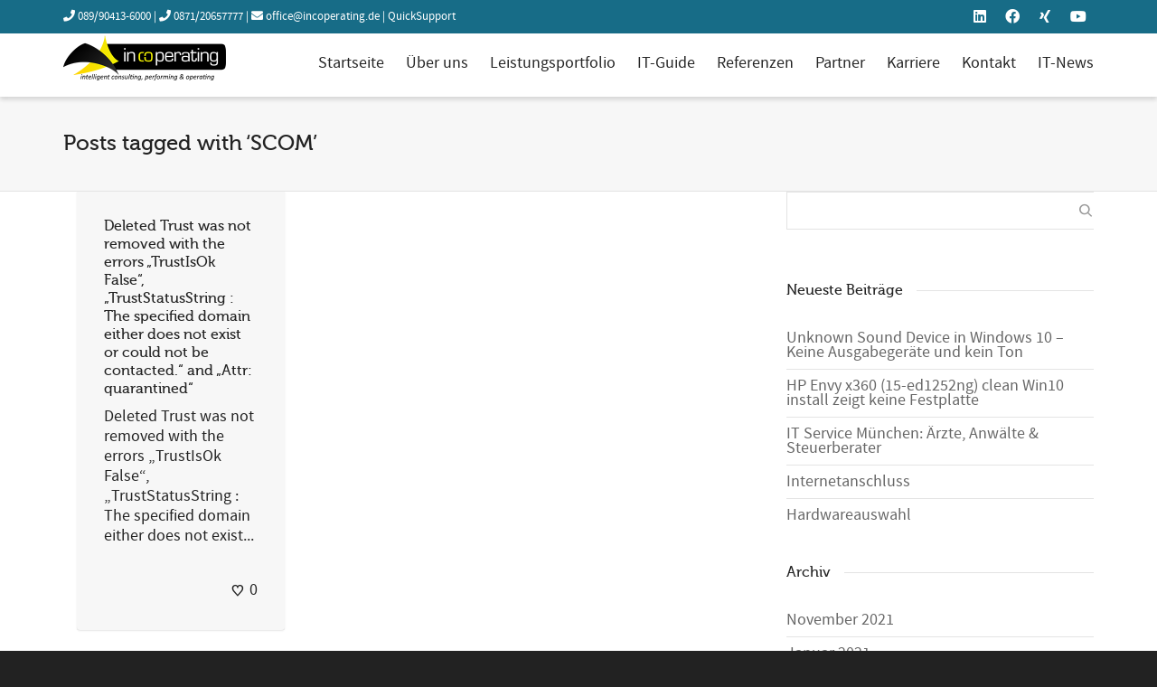

--- FILE ---
content_type: text/html; charset=utf-8
request_url: https://www.google.com/recaptcha/api2/anchor?ar=1&k=6Lfgq5kkAAAAAFigTzx1Uf0LEbOvUz2dAxchvF97&co=aHR0cHM6Ly9pbmNvcGVyYXRpbmcuZGU6NDQz&hl=en&v=N67nZn4AqZkNcbeMu4prBgzg&size=invisible&anchor-ms=20000&execute-ms=30000&cb=5bwnnp8y3em4
body_size: 48515
content:
<!DOCTYPE HTML><html dir="ltr" lang="en"><head><meta http-equiv="Content-Type" content="text/html; charset=UTF-8">
<meta http-equiv="X-UA-Compatible" content="IE=edge">
<title>reCAPTCHA</title>
<style type="text/css">
/* cyrillic-ext */
@font-face {
  font-family: 'Roboto';
  font-style: normal;
  font-weight: 400;
  font-stretch: 100%;
  src: url(//fonts.gstatic.com/s/roboto/v48/KFO7CnqEu92Fr1ME7kSn66aGLdTylUAMa3GUBHMdazTgWw.woff2) format('woff2');
  unicode-range: U+0460-052F, U+1C80-1C8A, U+20B4, U+2DE0-2DFF, U+A640-A69F, U+FE2E-FE2F;
}
/* cyrillic */
@font-face {
  font-family: 'Roboto';
  font-style: normal;
  font-weight: 400;
  font-stretch: 100%;
  src: url(//fonts.gstatic.com/s/roboto/v48/KFO7CnqEu92Fr1ME7kSn66aGLdTylUAMa3iUBHMdazTgWw.woff2) format('woff2');
  unicode-range: U+0301, U+0400-045F, U+0490-0491, U+04B0-04B1, U+2116;
}
/* greek-ext */
@font-face {
  font-family: 'Roboto';
  font-style: normal;
  font-weight: 400;
  font-stretch: 100%;
  src: url(//fonts.gstatic.com/s/roboto/v48/KFO7CnqEu92Fr1ME7kSn66aGLdTylUAMa3CUBHMdazTgWw.woff2) format('woff2');
  unicode-range: U+1F00-1FFF;
}
/* greek */
@font-face {
  font-family: 'Roboto';
  font-style: normal;
  font-weight: 400;
  font-stretch: 100%;
  src: url(//fonts.gstatic.com/s/roboto/v48/KFO7CnqEu92Fr1ME7kSn66aGLdTylUAMa3-UBHMdazTgWw.woff2) format('woff2');
  unicode-range: U+0370-0377, U+037A-037F, U+0384-038A, U+038C, U+038E-03A1, U+03A3-03FF;
}
/* math */
@font-face {
  font-family: 'Roboto';
  font-style: normal;
  font-weight: 400;
  font-stretch: 100%;
  src: url(//fonts.gstatic.com/s/roboto/v48/KFO7CnqEu92Fr1ME7kSn66aGLdTylUAMawCUBHMdazTgWw.woff2) format('woff2');
  unicode-range: U+0302-0303, U+0305, U+0307-0308, U+0310, U+0312, U+0315, U+031A, U+0326-0327, U+032C, U+032F-0330, U+0332-0333, U+0338, U+033A, U+0346, U+034D, U+0391-03A1, U+03A3-03A9, U+03B1-03C9, U+03D1, U+03D5-03D6, U+03F0-03F1, U+03F4-03F5, U+2016-2017, U+2034-2038, U+203C, U+2040, U+2043, U+2047, U+2050, U+2057, U+205F, U+2070-2071, U+2074-208E, U+2090-209C, U+20D0-20DC, U+20E1, U+20E5-20EF, U+2100-2112, U+2114-2115, U+2117-2121, U+2123-214F, U+2190, U+2192, U+2194-21AE, U+21B0-21E5, U+21F1-21F2, U+21F4-2211, U+2213-2214, U+2216-22FF, U+2308-230B, U+2310, U+2319, U+231C-2321, U+2336-237A, U+237C, U+2395, U+239B-23B7, U+23D0, U+23DC-23E1, U+2474-2475, U+25AF, U+25B3, U+25B7, U+25BD, U+25C1, U+25CA, U+25CC, U+25FB, U+266D-266F, U+27C0-27FF, U+2900-2AFF, U+2B0E-2B11, U+2B30-2B4C, U+2BFE, U+3030, U+FF5B, U+FF5D, U+1D400-1D7FF, U+1EE00-1EEFF;
}
/* symbols */
@font-face {
  font-family: 'Roboto';
  font-style: normal;
  font-weight: 400;
  font-stretch: 100%;
  src: url(//fonts.gstatic.com/s/roboto/v48/KFO7CnqEu92Fr1ME7kSn66aGLdTylUAMaxKUBHMdazTgWw.woff2) format('woff2');
  unicode-range: U+0001-000C, U+000E-001F, U+007F-009F, U+20DD-20E0, U+20E2-20E4, U+2150-218F, U+2190, U+2192, U+2194-2199, U+21AF, U+21E6-21F0, U+21F3, U+2218-2219, U+2299, U+22C4-22C6, U+2300-243F, U+2440-244A, U+2460-24FF, U+25A0-27BF, U+2800-28FF, U+2921-2922, U+2981, U+29BF, U+29EB, U+2B00-2BFF, U+4DC0-4DFF, U+FFF9-FFFB, U+10140-1018E, U+10190-1019C, U+101A0, U+101D0-101FD, U+102E0-102FB, U+10E60-10E7E, U+1D2C0-1D2D3, U+1D2E0-1D37F, U+1F000-1F0FF, U+1F100-1F1AD, U+1F1E6-1F1FF, U+1F30D-1F30F, U+1F315, U+1F31C, U+1F31E, U+1F320-1F32C, U+1F336, U+1F378, U+1F37D, U+1F382, U+1F393-1F39F, U+1F3A7-1F3A8, U+1F3AC-1F3AF, U+1F3C2, U+1F3C4-1F3C6, U+1F3CA-1F3CE, U+1F3D4-1F3E0, U+1F3ED, U+1F3F1-1F3F3, U+1F3F5-1F3F7, U+1F408, U+1F415, U+1F41F, U+1F426, U+1F43F, U+1F441-1F442, U+1F444, U+1F446-1F449, U+1F44C-1F44E, U+1F453, U+1F46A, U+1F47D, U+1F4A3, U+1F4B0, U+1F4B3, U+1F4B9, U+1F4BB, U+1F4BF, U+1F4C8-1F4CB, U+1F4D6, U+1F4DA, U+1F4DF, U+1F4E3-1F4E6, U+1F4EA-1F4ED, U+1F4F7, U+1F4F9-1F4FB, U+1F4FD-1F4FE, U+1F503, U+1F507-1F50B, U+1F50D, U+1F512-1F513, U+1F53E-1F54A, U+1F54F-1F5FA, U+1F610, U+1F650-1F67F, U+1F687, U+1F68D, U+1F691, U+1F694, U+1F698, U+1F6AD, U+1F6B2, U+1F6B9-1F6BA, U+1F6BC, U+1F6C6-1F6CF, U+1F6D3-1F6D7, U+1F6E0-1F6EA, U+1F6F0-1F6F3, U+1F6F7-1F6FC, U+1F700-1F7FF, U+1F800-1F80B, U+1F810-1F847, U+1F850-1F859, U+1F860-1F887, U+1F890-1F8AD, U+1F8B0-1F8BB, U+1F8C0-1F8C1, U+1F900-1F90B, U+1F93B, U+1F946, U+1F984, U+1F996, U+1F9E9, U+1FA00-1FA6F, U+1FA70-1FA7C, U+1FA80-1FA89, U+1FA8F-1FAC6, U+1FACE-1FADC, U+1FADF-1FAE9, U+1FAF0-1FAF8, U+1FB00-1FBFF;
}
/* vietnamese */
@font-face {
  font-family: 'Roboto';
  font-style: normal;
  font-weight: 400;
  font-stretch: 100%;
  src: url(//fonts.gstatic.com/s/roboto/v48/KFO7CnqEu92Fr1ME7kSn66aGLdTylUAMa3OUBHMdazTgWw.woff2) format('woff2');
  unicode-range: U+0102-0103, U+0110-0111, U+0128-0129, U+0168-0169, U+01A0-01A1, U+01AF-01B0, U+0300-0301, U+0303-0304, U+0308-0309, U+0323, U+0329, U+1EA0-1EF9, U+20AB;
}
/* latin-ext */
@font-face {
  font-family: 'Roboto';
  font-style: normal;
  font-weight: 400;
  font-stretch: 100%;
  src: url(//fonts.gstatic.com/s/roboto/v48/KFO7CnqEu92Fr1ME7kSn66aGLdTylUAMa3KUBHMdazTgWw.woff2) format('woff2');
  unicode-range: U+0100-02BA, U+02BD-02C5, U+02C7-02CC, U+02CE-02D7, U+02DD-02FF, U+0304, U+0308, U+0329, U+1D00-1DBF, U+1E00-1E9F, U+1EF2-1EFF, U+2020, U+20A0-20AB, U+20AD-20C0, U+2113, U+2C60-2C7F, U+A720-A7FF;
}
/* latin */
@font-face {
  font-family: 'Roboto';
  font-style: normal;
  font-weight: 400;
  font-stretch: 100%;
  src: url(//fonts.gstatic.com/s/roboto/v48/KFO7CnqEu92Fr1ME7kSn66aGLdTylUAMa3yUBHMdazQ.woff2) format('woff2');
  unicode-range: U+0000-00FF, U+0131, U+0152-0153, U+02BB-02BC, U+02C6, U+02DA, U+02DC, U+0304, U+0308, U+0329, U+2000-206F, U+20AC, U+2122, U+2191, U+2193, U+2212, U+2215, U+FEFF, U+FFFD;
}
/* cyrillic-ext */
@font-face {
  font-family: 'Roboto';
  font-style: normal;
  font-weight: 500;
  font-stretch: 100%;
  src: url(//fonts.gstatic.com/s/roboto/v48/KFO7CnqEu92Fr1ME7kSn66aGLdTylUAMa3GUBHMdazTgWw.woff2) format('woff2');
  unicode-range: U+0460-052F, U+1C80-1C8A, U+20B4, U+2DE0-2DFF, U+A640-A69F, U+FE2E-FE2F;
}
/* cyrillic */
@font-face {
  font-family: 'Roboto';
  font-style: normal;
  font-weight: 500;
  font-stretch: 100%;
  src: url(//fonts.gstatic.com/s/roboto/v48/KFO7CnqEu92Fr1ME7kSn66aGLdTylUAMa3iUBHMdazTgWw.woff2) format('woff2');
  unicode-range: U+0301, U+0400-045F, U+0490-0491, U+04B0-04B1, U+2116;
}
/* greek-ext */
@font-face {
  font-family: 'Roboto';
  font-style: normal;
  font-weight: 500;
  font-stretch: 100%;
  src: url(//fonts.gstatic.com/s/roboto/v48/KFO7CnqEu92Fr1ME7kSn66aGLdTylUAMa3CUBHMdazTgWw.woff2) format('woff2');
  unicode-range: U+1F00-1FFF;
}
/* greek */
@font-face {
  font-family: 'Roboto';
  font-style: normal;
  font-weight: 500;
  font-stretch: 100%;
  src: url(//fonts.gstatic.com/s/roboto/v48/KFO7CnqEu92Fr1ME7kSn66aGLdTylUAMa3-UBHMdazTgWw.woff2) format('woff2');
  unicode-range: U+0370-0377, U+037A-037F, U+0384-038A, U+038C, U+038E-03A1, U+03A3-03FF;
}
/* math */
@font-face {
  font-family: 'Roboto';
  font-style: normal;
  font-weight: 500;
  font-stretch: 100%;
  src: url(//fonts.gstatic.com/s/roboto/v48/KFO7CnqEu92Fr1ME7kSn66aGLdTylUAMawCUBHMdazTgWw.woff2) format('woff2');
  unicode-range: U+0302-0303, U+0305, U+0307-0308, U+0310, U+0312, U+0315, U+031A, U+0326-0327, U+032C, U+032F-0330, U+0332-0333, U+0338, U+033A, U+0346, U+034D, U+0391-03A1, U+03A3-03A9, U+03B1-03C9, U+03D1, U+03D5-03D6, U+03F0-03F1, U+03F4-03F5, U+2016-2017, U+2034-2038, U+203C, U+2040, U+2043, U+2047, U+2050, U+2057, U+205F, U+2070-2071, U+2074-208E, U+2090-209C, U+20D0-20DC, U+20E1, U+20E5-20EF, U+2100-2112, U+2114-2115, U+2117-2121, U+2123-214F, U+2190, U+2192, U+2194-21AE, U+21B0-21E5, U+21F1-21F2, U+21F4-2211, U+2213-2214, U+2216-22FF, U+2308-230B, U+2310, U+2319, U+231C-2321, U+2336-237A, U+237C, U+2395, U+239B-23B7, U+23D0, U+23DC-23E1, U+2474-2475, U+25AF, U+25B3, U+25B7, U+25BD, U+25C1, U+25CA, U+25CC, U+25FB, U+266D-266F, U+27C0-27FF, U+2900-2AFF, U+2B0E-2B11, U+2B30-2B4C, U+2BFE, U+3030, U+FF5B, U+FF5D, U+1D400-1D7FF, U+1EE00-1EEFF;
}
/* symbols */
@font-face {
  font-family: 'Roboto';
  font-style: normal;
  font-weight: 500;
  font-stretch: 100%;
  src: url(//fonts.gstatic.com/s/roboto/v48/KFO7CnqEu92Fr1ME7kSn66aGLdTylUAMaxKUBHMdazTgWw.woff2) format('woff2');
  unicode-range: U+0001-000C, U+000E-001F, U+007F-009F, U+20DD-20E0, U+20E2-20E4, U+2150-218F, U+2190, U+2192, U+2194-2199, U+21AF, U+21E6-21F0, U+21F3, U+2218-2219, U+2299, U+22C4-22C6, U+2300-243F, U+2440-244A, U+2460-24FF, U+25A0-27BF, U+2800-28FF, U+2921-2922, U+2981, U+29BF, U+29EB, U+2B00-2BFF, U+4DC0-4DFF, U+FFF9-FFFB, U+10140-1018E, U+10190-1019C, U+101A0, U+101D0-101FD, U+102E0-102FB, U+10E60-10E7E, U+1D2C0-1D2D3, U+1D2E0-1D37F, U+1F000-1F0FF, U+1F100-1F1AD, U+1F1E6-1F1FF, U+1F30D-1F30F, U+1F315, U+1F31C, U+1F31E, U+1F320-1F32C, U+1F336, U+1F378, U+1F37D, U+1F382, U+1F393-1F39F, U+1F3A7-1F3A8, U+1F3AC-1F3AF, U+1F3C2, U+1F3C4-1F3C6, U+1F3CA-1F3CE, U+1F3D4-1F3E0, U+1F3ED, U+1F3F1-1F3F3, U+1F3F5-1F3F7, U+1F408, U+1F415, U+1F41F, U+1F426, U+1F43F, U+1F441-1F442, U+1F444, U+1F446-1F449, U+1F44C-1F44E, U+1F453, U+1F46A, U+1F47D, U+1F4A3, U+1F4B0, U+1F4B3, U+1F4B9, U+1F4BB, U+1F4BF, U+1F4C8-1F4CB, U+1F4D6, U+1F4DA, U+1F4DF, U+1F4E3-1F4E6, U+1F4EA-1F4ED, U+1F4F7, U+1F4F9-1F4FB, U+1F4FD-1F4FE, U+1F503, U+1F507-1F50B, U+1F50D, U+1F512-1F513, U+1F53E-1F54A, U+1F54F-1F5FA, U+1F610, U+1F650-1F67F, U+1F687, U+1F68D, U+1F691, U+1F694, U+1F698, U+1F6AD, U+1F6B2, U+1F6B9-1F6BA, U+1F6BC, U+1F6C6-1F6CF, U+1F6D3-1F6D7, U+1F6E0-1F6EA, U+1F6F0-1F6F3, U+1F6F7-1F6FC, U+1F700-1F7FF, U+1F800-1F80B, U+1F810-1F847, U+1F850-1F859, U+1F860-1F887, U+1F890-1F8AD, U+1F8B0-1F8BB, U+1F8C0-1F8C1, U+1F900-1F90B, U+1F93B, U+1F946, U+1F984, U+1F996, U+1F9E9, U+1FA00-1FA6F, U+1FA70-1FA7C, U+1FA80-1FA89, U+1FA8F-1FAC6, U+1FACE-1FADC, U+1FADF-1FAE9, U+1FAF0-1FAF8, U+1FB00-1FBFF;
}
/* vietnamese */
@font-face {
  font-family: 'Roboto';
  font-style: normal;
  font-weight: 500;
  font-stretch: 100%;
  src: url(//fonts.gstatic.com/s/roboto/v48/KFO7CnqEu92Fr1ME7kSn66aGLdTylUAMa3OUBHMdazTgWw.woff2) format('woff2');
  unicode-range: U+0102-0103, U+0110-0111, U+0128-0129, U+0168-0169, U+01A0-01A1, U+01AF-01B0, U+0300-0301, U+0303-0304, U+0308-0309, U+0323, U+0329, U+1EA0-1EF9, U+20AB;
}
/* latin-ext */
@font-face {
  font-family: 'Roboto';
  font-style: normal;
  font-weight: 500;
  font-stretch: 100%;
  src: url(//fonts.gstatic.com/s/roboto/v48/KFO7CnqEu92Fr1ME7kSn66aGLdTylUAMa3KUBHMdazTgWw.woff2) format('woff2');
  unicode-range: U+0100-02BA, U+02BD-02C5, U+02C7-02CC, U+02CE-02D7, U+02DD-02FF, U+0304, U+0308, U+0329, U+1D00-1DBF, U+1E00-1E9F, U+1EF2-1EFF, U+2020, U+20A0-20AB, U+20AD-20C0, U+2113, U+2C60-2C7F, U+A720-A7FF;
}
/* latin */
@font-face {
  font-family: 'Roboto';
  font-style: normal;
  font-weight: 500;
  font-stretch: 100%;
  src: url(//fonts.gstatic.com/s/roboto/v48/KFO7CnqEu92Fr1ME7kSn66aGLdTylUAMa3yUBHMdazQ.woff2) format('woff2');
  unicode-range: U+0000-00FF, U+0131, U+0152-0153, U+02BB-02BC, U+02C6, U+02DA, U+02DC, U+0304, U+0308, U+0329, U+2000-206F, U+20AC, U+2122, U+2191, U+2193, U+2212, U+2215, U+FEFF, U+FFFD;
}
/* cyrillic-ext */
@font-face {
  font-family: 'Roboto';
  font-style: normal;
  font-weight: 900;
  font-stretch: 100%;
  src: url(//fonts.gstatic.com/s/roboto/v48/KFO7CnqEu92Fr1ME7kSn66aGLdTylUAMa3GUBHMdazTgWw.woff2) format('woff2');
  unicode-range: U+0460-052F, U+1C80-1C8A, U+20B4, U+2DE0-2DFF, U+A640-A69F, U+FE2E-FE2F;
}
/* cyrillic */
@font-face {
  font-family: 'Roboto';
  font-style: normal;
  font-weight: 900;
  font-stretch: 100%;
  src: url(//fonts.gstatic.com/s/roboto/v48/KFO7CnqEu92Fr1ME7kSn66aGLdTylUAMa3iUBHMdazTgWw.woff2) format('woff2');
  unicode-range: U+0301, U+0400-045F, U+0490-0491, U+04B0-04B1, U+2116;
}
/* greek-ext */
@font-face {
  font-family: 'Roboto';
  font-style: normal;
  font-weight: 900;
  font-stretch: 100%;
  src: url(//fonts.gstatic.com/s/roboto/v48/KFO7CnqEu92Fr1ME7kSn66aGLdTylUAMa3CUBHMdazTgWw.woff2) format('woff2');
  unicode-range: U+1F00-1FFF;
}
/* greek */
@font-face {
  font-family: 'Roboto';
  font-style: normal;
  font-weight: 900;
  font-stretch: 100%;
  src: url(//fonts.gstatic.com/s/roboto/v48/KFO7CnqEu92Fr1ME7kSn66aGLdTylUAMa3-UBHMdazTgWw.woff2) format('woff2');
  unicode-range: U+0370-0377, U+037A-037F, U+0384-038A, U+038C, U+038E-03A1, U+03A3-03FF;
}
/* math */
@font-face {
  font-family: 'Roboto';
  font-style: normal;
  font-weight: 900;
  font-stretch: 100%;
  src: url(//fonts.gstatic.com/s/roboto/v48/KFO7CnqEu92Fr1ME7kSn66aGLdTylUAMawCUBHMdazTgWw.woff2) format('woff2');
  unicode-range: U+0302-0303, U+0305, U+0307-0308, U+0310, U+0312, U+0315, U+031A, U+0326-0327, U+032C, U+032F-0330, U+0332-0333, U+0338, U+033A, U+0346, U+034D, U+0391-03A1, U+03A3-03A9, U+03B1-03C9, U+03D1, U+03D5-03D6, U+03F0-03F1, U+03F4-03F5, U+2016-2017, U+2034-2038, U+203C, U+2040, U+2043, U+2047, U+2050, U+2057, U+205F, U+2070-2071, U+2074-208E, U+2090-209C, U+20D0-20DC, U+20E1, U+20E5-20EF, U+2100-2112, U+2114-2115, U+2117-2121, U+2123-214F, U+2190, U+2192, U+2194-21AE, U+21B0-21E5, U+21F1-21F2, U+21F4-2211, U+2213-2214, U+2216-22FF, U+2308-230B, U+2310, U+2319, U+231C-2321, U+2336-237A, U+237C, U+2395, U+239B-23B7, U+23D0, U+23DC-23E1, U+2474-2475, U+25AF, U+25B3, U+25B7, U+25BD, U+25C1, U+25CA, U+25CC, U+25FB, U+266D-266F, U+27C0-27FF, U+2900-2AFF, U+2B0E-2B11, U+2B30-2B4C, U+2BFE, U+3030, U+FF5B, U+FF5D, U+1D400-1D7FF, U+1EE00-1EEFF;
}
/* symbols */
@font-face {
  font-family: 'Roboto';
  font-style: normal;
  font-weight: 900;
  font-stretch: 100%;
  src: url(//fonts.gstatic.com/s/roboto/v48/KFO7CnqEu92Fr1ME7kSn66aGLdTylUAMaxKUBHMdazTgWw.woff2) format('woff2');
  unicode-range: U+0001-000C, U+000E-001F, U+007F-009F, U+20DD-20E0, U+20E2-20E4, U+2150-218F, U+2190, U+2192, U+2194-2199, U+21AF, U+21E6-21F0, U+21F3, U+2218-2219, U+2299, U+22C4-22C6, U+2300-243F, U+2440-244A, U+2460-24FF, U+25A0-27BF, U+2800-28FF, U+2921-2922, U+2981, U+29BF, U+29EB, U+2B00-2BFF, U+4DC0-4DFF, U+FFF9-FFFB, U+10140-1018E, U+10190-1019C, U+101A0, U+101D0-101FD, U+102E0-102FB, U+10E60-10E7E, U+1D2C0-1D2D3, U+1D2E0-1D37F, U+1F000-1F0FF, U+1F100-1F1AD, U+1F1E6-1F1FF, U+1F30D-1F30F, U+1F315, U+1F31C, U+1F31E, U+1F320-1F32C, U+1F336, U+1F378, U+1F37D, U+1F382, U+1F393-1F39F, U+1F3A7-1F3A8, U+1F3AC-1F3AF, U+1F3C2, U+1F3C4-1F3C6, U+1F3CA-1F3CE, U+1F3D4-1F3E0, U+1F3ED, U+1F3F1-1F3F3, U+1F3F5-1F3F7, U+1F408, U+1F415, U+1F41F, U+1F426, U+1F43F, U+1F441-1F442, U+1F444, U+1F446-1F449, U+1F44C-1F44E, U+1F453, U+1F46A, U+1F47D, U+1F4A3, U+1F4B0, U+1F4B3, U+1F4B9, U+1F4BB, U+1F4BF, U+1F4C8-1F4CB, U+1F4D6, U+1F4DA, U+1F4DF, U+1F4E3-1F4E6, U+1F4EA-1F4ED, U+1F4F7, U+1F4F9-1F4FB, U+1F4FD-1F4FE, U+1F503, U+1F507-1F50B, U+1F50D, U+1F512-1F513, U+1F53E-1F54A, U+1F54F-1F5FA, U+1F610, U+1F650-1F67F, U+1F687, U+1F68D, U+1F691, U+1F694, U+1F698, U+1F6AD, U+1F6B2, U+1F6B9-1F6BA, U+1F6BC, U+1F6C6-1F6CF, U+1F6D3-1F6D7, U+1F6E0-1F6EA, U+1F6F0-1F6F3, U+1F6F7-1F6FC, U+1F700-1F7FF, U+1F800-1F80B, U+1F810-1F847, U+1F850-1F859, U+1F860-1F887, U+1F890-1F8AD, U+1F8B0-1F8BB, U+1F8C0-1F8C1, U+1F900-1F90B, U+1F93B, U+1F946, U+1F984, U+1F996, U+1F9E9, U+1FA00-1FA6F, U+1FA70-1FA7C, U+1FA80-1FA89, U+1FA8F-1FAC6, U+1FACE-1FADC, U+1FADF-1FAE9, U+1FAF0-1FAF8, U+1FB00-1FBFF;
}
/* vietnamese */
@font-face {
  font-family: 'Roboto';
  font-style: normal;
  font-weight: 900;
  font-stretch: 100%;
  src: url(//fonts.gstatic.com/s/roboto/v48/KFO7CnqEu92Fr1ME7kSn66aGLdTylUAMa3OUBHMdazTgWw.woff2) format('woff2');
  unicode-range: U+0102-0103, U+0110-0111, U+0128-0129, U+0168-0169, U+01A0-01A1, U+01AF-01B0, U+0300-0301, U+0303-0304, U+0308-0309, U+0323, U+0329, U+1EA0-1EF9, U+20AB;
}
/* latin-ext */
@font-face {
  font-family: 'Roboto';
  font-style: normal;
  font-weight: 900;
  font-stretch: 100%;
  src: url(//fonts.gstatic.com/s/roboto/v48/KFO7CnqEu92Fr1ME7kSn66aGLdTylUAMa3KUBHMdazTgWw.woff2) format('woff2');
  unicode-range: U+0100-02BA, U+02BD-02C5, U+02C7-02CC, U+02CE-02D7, U+02DD-02FF, U+0304, U+0308, U+0329, U+1D00-1DBF, U+1E00-1E9F, U+1EF2-1EFF, U+2020, U+20A0-20AB, U+20AD-20C0, U+2113, U+2C60-2C7F, U+A720-A7FF;
}
/* latin */
@font-face {
  font-family: 'Roboto';
  font-style: normal;
  font-weight: 900;
  font-stretch: 100%;
  src: url(//fonts.gstatic.com/s/roboto/v48/KFO7CnqEu92Fr1ME7kSn66aGLdTylUAMa3yUBHMdazQ.woff2) format('woff2');
  unicode-range: U+0000-00FF, U+0131, U+0152-0153, U+02BB-02BC, U+02C6, U+02DA, U+02DC, U+0304, U+0308, U+0329, U+2000-206F, U+20AC, U+2122, U+2191, U+2193, U+2212, U+2215, U+FEFF, U+FFFD;
}

</style>
<link rel="stylesheet" type="text/css" href="https://www.gstatic.com/recaptcha/releases/N67nZn4AqZkNcbeMu4prBgzg/styles__ltr.css">
<script nonce="BwmEXP6pM_O6CnnzRcDJsg" type="text/javascript">window['__recaptcha_api'] = 'https://www.google.com/recaptcha/api2/';</script>
<script type="text/javascript" src="https://www.gstatic.com/recaptcha/releases/N67nZn4AqZkNcbeMu4prBgzg/recaptcha__en.js" nonce="BwmEXP6pM_O6CnnzRcDJsg">
      
    </script></head>
<body><div id="rc-anchor-alert" class="rc-anchor-alert"></div>
<input type="hidden" id="recaptcha-token" value="[base64]">
<script type="text/javascript" nonce="BwmEXP6pM_O6CnnzRcDJsg">
      recaptcha.anchor.Main.init("[\x22ainput\x22,[\x22bgdata\x22,\x22\x22,\[base64]/[base64]/[base64]/[base64]/[base64]/[base64]/KGcoTywyNTMsTy5PKSxVRyhPLEMpKTpnKE8sMjUzLEMpLE8pKSxsKSksTykpfSxieT1mdW5jdGlvbihDLE8sdSxsKXtmb3IobD0odT1SKEMpLDApO08+MDtPLS0pbD1sPDw4fFooQyk7ZyhDLHUsbCl9LFVHPWZ1bmN0aW9uKEMsTyl7Qy5pLmxlbmd0aD4xMDQ/[base64]/[base64]/[base64]/[base64]/[base64]/[base64]/[base64]\\u003d\x22,\[base64]\\u003d\x22,\x22KMOxPUDDiyFSw4NYworDusKPV0rCnHBcCsOBwqDDisOhXcO+w5TCnEnDozc/T8KEYBttU8KpScKkwp4Pw4EzwpPClsK3w6LClHkIw5zCkllxVMOowoMSE8KsGEAzTsOCw57Dl8Okw6jCuWLCkMKAwr3Dp1DDqEPDsBHDncKkPEXDrSLCjwHDvzd/wr16wp92wrDDsAcHwqjCsntPw7vDhT7Ck0fCuSDDpMKSw70fw7jDosKrLgzCrnjDtQdKNXjDuMORwpPCrsOgF8KMw50nwpbDvBQ3w5HCnENDbMKvw4fCmMKqKcKgwoI+wqHDusO/SMKjwqPCvD/ClcOBIXZLMRV9w7jCuwXCgsKSwq5ow43CssKLwqPCt8KVw5s1Kh8uwowGwoBjGAo5UcKyI2vCjQlZXMOdwrgZw49/wpvCtz7CsMKiMFTDj8KTwrBAw7U0DsOHwqfCoXZXIcKMwqJ8bGfCpC9mw5/DtwLDjsKbCcK3GsKaF8OKw6giwo3CmMO+OMOewr/[base64]/E8K8ZlfDlMK1w6rCuUXDjMOHTcORwqB/[base64]/P8OOeFQ4wpTCqkoJw7YewrEnwrHCqCLDocKgCsKvw48oVDIcK8ORS8KkGnTCpFhZw7MUaXtzw7zCkcKuflDCmWjCp8KQJ2TDpMO9ZBViE8K5w5fCnDRjw5jDnsKLw77CjE8lZMOofx0Wch0Jw40Fc1Z6WsKyw49EB2huYWPDhcKtw4/Cl8K4w6t2RwguwrHCkjrClj7DvcOLwqwxFsOlEXhdw51QBcK3wpguPsOgw40uwpTDmUzCksOQOcOCX8KUDMKSccK6bcOiwrwUJRLDg0vDvhgCwrtrwpI3LFQkHMKhP8ORGcO2dsO8ZsOowoPCgV/CgMKwwq0cdcO2KsKbwr4JNMKbeMOcwq3DuSYWwoEQQAPDg8KAXsOHDMOtwp1jw6HCp8OHFQZOc8KiM8OLdMKLdSVSC8K2w5fCqRDDjMOPwptZD8KUE2YYUsOVwpzCuMOgZMOtw5shIsOlw6AEUmvDjWDDusOxwohfRsKIw7oZEzkFwpIJO8OoLcOAw5I9SMKaEWkqwr/CrcK6wopCw5bCnsK6I3XCkUXCm0wjA8Kmw6kRwpvCswIcFk8/GU8OwqZfBW1cBcOPZ2kgOVfCscKZE8KhwqXDlMOyw6TDsCktA8OXwrzDsTt8EcOsw4d0HXzCpQd6Q0sEw6/DjsOdwpfDs2XDmwtnBsK2UGIqw57DpV55wr/DpCbChVlVwr3CvQYCBx/DlVlKwoHCkEHCrMO7wrAUZsKiwrhaCQ7DjwfDiR50LMK0w7AeeMOGCUgybAZOOiDCulpaFsOdO8OMwoQQBmcQwoM/[base64]/DrMOuw5XDlhd/[base64]/CuVjDicOFw6PDncOnw6wOPl7CsjdiwplofEEKV8KEahx1FH7DjzU4YBJ6UiE+aGpdbErDsSpWaMKlwrh8w5LClcOJU8OUw5oVw45sUVPCtMOnwrVpNy3Ckh1HwpXDi8KBJcOrwqZeIsKywr3Dv8OHw5bDmRPCusKIw6pCRinDrsKtbMKiA8KqSxtpETl0Lx/CiMK9w4/[base64]/[base64]/Dt3TDkxwtesK/U8KhVQs7w4TDngZ/VsK5w5VIwpImwrZDwqhLw6PDrMOpVcKFdcORRGoawopmw6Y3w77Dq0kmFynDr1xkD1NAw6VEHRItwq1TQQTDg8KcEh1lNkIowqDDhRxRX8Kjw6sRw7jCrcOyFFZZw6TDvgJbw4YWGQXCmm1gHsKZw5ZOw7zCs8KRTcO8A37DrG90w6rCtMKvNAJtw4/DlDUBwo7CiwXDmcKQwpxKAsKpwqIbHMOOFj/[base64]/Dow7DrxvDknhxesOjfGHCtgDDtxPCtMOyw6oJw4DCncKMGiDDtxNuw5dufsKFG2TDjxMAGE/[base64]/Dpw/DhRzCkcK6wo3CgATDp8K7Q8Olw4vCmm83PcK3wpV+dMKYeD9MbcKXw7ANwpJaw63Ds1UHwoHDulR1bV8PcMKzHAYvFh7Dm3NOdz9cICU6OiHDhxzDghbDhh7ChcK8EzbCkCbDi1FFw4jDuSU3wp8Xw6jDg23DoX9HVlHChHIRwoTDqE/Dl8O7JEzDjWhuwrZFK2HCtMKqwqFPw7rDvzsyCFg1w5wcDMObRDnDqcONw4IIK8KFRcOnwogbwop6w7pGw6jCncOeS2bDu0PCjcK/UcOBw7oJw4LDj8ODw7XDgFXCk2bDgmAAO8KMw6kLwqYQwpBXZsOHBMOVwo3DnMKsRwHClALDjMO7w7DDtWHCgcK0wqpjwodnwqcxwr1GXcOPfUrDk8OqYk5UMcKGw6lHeWQ9w4FxwoHDr21LZsO1wq8Dw7dELcKLccONwojDkMKYR3/CkQ7CtHLDucOeAcKEwp89EATCijTCssOQwoTChsKjw6PCrFLCrMOXw4fDr8OwwrHCksO6QcOUdk4/azbCu8OnwpjDgyZwBxQYJsKfOzwZw6zDgh7CgcO0wr7DhcOfw5/DmxvDmSENw5bCjwTDkXQtw7DCicK1eMKTwoDCicOow54bwr1zw4rCt0Auw5Z/w5pRYcKqwpnDqsO+PcK/wp7CkTLCmsKiwpfCpMKIdHDDscOiw4Ycw5B3w7E/w6g4w73DrHfChsKEw4DDisO9w4DDmcKew61Cwo/DsQvDkF4Zwr/[base64]/w4vDrcOIw5HCsRPCgXIYw5zCi8Oww79gw7gQw7bDqMK6w74yDsK9HMKnGsKNw7XCviUnT0AAw6HCsRctwpDClMOhw5t+EMO8w4xfw6HDucKwwoRmw70wOixbK8KVw4NAwr9DbAbDicKhCUY8w6gGJBXCnsO9wogWZMKZwp/CiXI1w4JEw5HCpHXDq1lbw4rDqh0SJBt0WEgzfcKnwqBRwrIpZ8Kpwqo8wr9uRC/CpMK8w6JZw5RXDcOVw6fCgx4xwqnCpWbDoikMMnUkwr0VGcK/KsKAw7c7w5U5L8K6w5LCrFrCgz3DtsOww4HCp8K5RgrDliTCqg9wwosswpxfKCguwrXDg8KpfnZQUsK4w7VXGHYmwoZ7RzLCk3JSVMOBwqcOwr9zC8OJWsKeWhUSw7zCvQ4KExkmAcOkw6cdb8OOw5nCuEc/wqLCjcOtw4tGw4t9w4zCgcK7wpXDj8KdFnDDnsKHwotDwo5DwoNXwpQIO8K8QMOqw703w44tOR7ChmrCssKjQMOTbAwfwqUXe8KHZA/CogI7SMO/AsKdVMKBacO0w6nDnMO+w4HDksKKI8OZc8Olw4HCi2U/wrrDsy3DscK5Z1bCmnIrOcO6HsOowoPCqTcmfsK1b8Oxw4JLRMOSfTIADCrCqjwpwpvCvsKQwrU7w5kZfgM8WyPDghPDo8O/w5V7fS5gw6vDvRfDnwMdMBtYe8OPwrgXLz9pXMOgw5jDgsOccMKLw79/LhwsJ8OIw5YBM8KUw7DDqsOyCMO0Li5ewpnDr3fDhcObMXvCpMOHcEcXw4jDr27DvX/[base64]/DpcKgFDrDkMOFwpZqbcOLXsO2wrHDiUDCnCR0wqHDkGA+w51yFMKKwoMSF8KXbMO2Xnp+w4k1a8O3WsO0LsKxRcOBY8OXZREQwoZMwp3CpsOjwpvChMKTDcOnUcKkf8KZwr7CmAQzCsOYL8KCG8KIwrEZw6nDiSfChSx+w4N8dS/DolhPXA7CrcKHwqU+wo0LU8OTWMKowonCjMKNJgTCt8OcbcOteAUbBsOrVSxvEsO3w7QHw63DhRTChSvDvAJOClIRZ8Klwo7DsMO+SF3DusKLM8OcSsKiw73Dr0t0SQkDwprCgcKPw5JEw4TCiF7CtQfDhERDwrHCtX7DnwXChVo3w6orIDN8wq/DhXHChcODw4XCtXXDrcKXPcOwM8Onw5UsWDwawrhQw6kndSPDqW/ChlDDjG3Chi/CpcOrNcOqw5tswrrDplvDl8KSwrF9woPDhsO0FFpqKMOcLcKiwoYGw6ozw58/Om3Du0LDtMOqUxPDvcOHY0xtw5ptcMKEw7Epw5RHaUQOw57DhhHDvDvDgMOYHsKDJmbDg2s4fcKEw4TDtMOXwqzCoBd3IAzDiUPCk8Oqw7/CkSvDqRPCuMKBAhrDlXbDnXLDvBLDoWjDqsKkwoo4b8OiZm/[base64]/[base64]/DsQrDtQDCvS1awqcbVMO3w77DtDZ5wrFyElHDsCjCt8KwHQtfw6UXR8KRwrVpf8OEw7BPH1fCtxLDgT9Twq7DusKAw4Egw79ddB3DvsO7w7/[base64]/[base64]/[base64]/[base64]/CkcKUDMKrXsOECjo3MF3Cm8OWS20xSMKJUMOkw4gtAHTCuSYgLBwvwpxjw4VgQcKpScKVw63CqB/Cl1FoXm/CuCfDosK9CMKsUAE7w6R3eSPCvUhhwokcw4zDhcKXM0TCnU/[base64]/wohYC8KEw6nDtsOvAsKqwofDmivDpsKEW8OpwrDCjsOYw7DCisODw6R+w5QIw51/YgTCog/DvU4FDMKubMKOScKZw4vDogpsw5xfQi7Crx1cw6sWP1nDpMKpwp7CusKtwpbDklBbwqPCosKSNsKRw68Dw7ILKMOgw55hFMO0w5/DmQfDjsKfw7vCnVIsYcK3w5sTHQzCg8KLU1rCmcOKMFVZSQjDs1LCvGZiw5sVV8KKCsOYw4TCl8K1CWrDtMOawobDjcK9w4JVw7xaasKOwqXCmcKewprDtUvCucKIKgN3ak7DnMO/wpkTBzw1wp/[base64]/[base64]/DjsOwJMOKwopFSA4Zw5LCiMOJADHCgMOmw5XCh0rDusKUHXoLwp1lw5wQQsOnwq8fZEbCjVxQwqgDWcOQfGjCmjXCtiTCr3lEBMOvNcKMacK1AcOZa8KBw4IDOn59OiHDusOMTRzDhcK0w5HDlijChcODw4FwWwLDqGbCvFB5w5IBe8KRZsO/woB+T2A0YMOvwqNVDMKxdx3DrmPDgj4mBS0wOcKKwp1mJMKDw6BVw6hgwqDDsw4qwqZIBS7Dk8OjLcOyICvDlylnPk/[base64]/wqoHcWXCqjjDhWhfw6nCuBFPwo/[base64]/[base64]/w7XCll7Dk8OHNmfDs1rDqcOoQcOCO8KEwqHCjls9wroJwrABIMKGwr95wpXDk0DDqMK0LWzCmlYOb8KNN3bCnVclHEkaYMO3wrHDvcOCw6N+PQbCl8KoSh1Iw5g2KHDDkFvCsMKXTsKbQ8KxTMKmw7/CrArDsVfCmsKOw7wYw6d0IsKOwpfCpQfDnmLDqlfDg23DgDHCgm7ChyMjemDDuicoaBVWP8KETA7DscOHwpLDmcKawqdqw5Row7zDrlPCpElpTsKNPEgqUl7DlcOkLQHDisOvwp/[base64]/Dq2sdwpXDjRJXwp/DqSALQcOwG2lxb8OoecKGNX/DlMKTPcKVwo/DqsK/EyhhwpJJVU54w5lhw4TCgsKRw63ClwXCvcKtw7t9EMOXFmvDn8OQUnUiwovClUXCusOoLsKDXnssOD/Do8O2w4HDhHHCpwHDv8O6wpoiN8OywpDCshbCqQkzwoIwEMK9wqTCscKmw6PDvcOnTCjCoMKfFRXClixzNMKLw5QtJmJZIzkhw59Bw7IFWVs4wrXDvMOqaW/CrTUQVsOHR1zDp8KnQcOawoYPF3XDr8K6JHnCk8KfKGhLQsOALsKiG8Kbw5XCqMOWw7hQZMOsL8OBw4YfGxHDiMOGX2PCuyFUw6YYw5ZoLmrCuW90wrYmSj/Dqj/Cj8Ojw7Ypw6IgXsOgUMKdTsOFRsO0w6DDj8O7w7DCkWApw5kbDn99TBU+JMKSZcKbDsOKa8KKdlkLwoIGw4LCmsKBMcK+IcONwpEZLsOqwpV+w43CusOew6RPw5oSwqbDmEUVXwvDp8OsZsKqwpnCusKId8KWJ8OLM2zCvsK3wrHCrCF/wpLDi8OpNcOiw7UWH8Klw5HCnH9SYnBOwp0fcj3DuVlMwqHClcKywp0Hwr3DusO2woTCuMKwGkHCiknCpFzDosKowqUfWMKaRMO4wow8Pk/[base64]/[base64]/wokzQXbDph7CrcKGRsOsJFAVw4HDjcKww7p6Y8O1wp16G8OAw6F0LMKNw6lGa8KfSXAcwo9dw6PCvcKzwoHClsKSdsOGwqPCpVYGw5nDliTDpMKkP8K1dcOmwq0wIMKFKcOUw54VSsOVw57DucKSRUoQw61/FMOOwr1Hw5Ulwq3Dkh7ChHPCp8KWwp3ChsKiwrzCvw/DhcK6w4zCt8OPScO0SmgCe1NpNXjDiVknw7zCmHLCvcOBdCQlTcKgACfDgADCtEfDqMOUNsKEVBfDosK3bhHCjMOAAsO/VlrDrXbCugLCqj1BfMK1woVZw6DDnMKVw6rCglnCiWtvDigCMnJ0YcK1WzhSw43CssK7FjsHJsOPNwZswq3DrcOOwplNw5PCpF7DrDnCl8KnRXvDlnoJEE51D1Itw706w5PCiFbDv8O2wq3CiHEUwrzCikYJw5jCvgANGV/[base64]/CgRJqCGg4w5zDvMK7PnzCr8KRw43DtF7Ck0PDlhbClB8wwoXDq8KUw5vDnSYqE0t/wr5wQcKVwoJVwqrCoxHDkhHDgXxHcgrCucKpw6zDlcOsUyLDsH3CgT/[base64]/[base64]/Cn8Onw4M0w5UKGDvDsCbDtMOxKDnDpsKVwrvDpMK2w5fDpwwlZkUlw45Hw6/DnsKkwqMvFsOEwrbDuQB3wrPCqGHDsn/DscKWw4wjwpgsZHZUwrJwBsK/wo8ufV3ChhPCukhSw5NnwqtWCFbDl0bDosOXwrxnI8OXwovDvsK6aTYdwpxodRw+woktNMKQw55dwoBmwpcIVcKaMsKlwrFiABxCV3HCjgEzJXXDpsODFMOiL8KUOcKiVDMMwoYOKz7ChljDksO4w7TDosKfwoJBCgjDgMOAAAzDtBtFOgZNOMKcPcKbWMK/w7PClT3ChcOAwoLDnh04OScJw73CtcKsccOuecK9w5hnwpnCjsKWWMKgwo8jwpXDqAoAOg4mw4XDp3w0DMOrw4AQwobDnsOcbzVQDsKlPAzCgE/Cr8KwLsKsJEXCkcOQwqHDkyTCscK4NTwcw7BTbSLCmF8xwrljA8K4wqB/[base64]/DuGPCusKBLAYGwo4AwofCpSvCkcOqw7cvwpZ3CsKwwpLDj8KAwoTDvA8AwojCt8O4HjhGwrPDqyx6UmZJw5zCqXwdP1LCtxvDgUjCrcK7w7TDk0/[base64]/w6jChsKrwqrDgi7Dn8KKSMKyUlTCisOsw7LCtsKaw4LCgcODw646S8KRw6pbRQl1wqE/wo9eE8KKwoHCqkfDs8OgwpXDjMOINAJOwpEGw6LCl8KxwrNuNcKmAgPDjcOHwpDDt8OHwpzCt37DvwrCmsKDw5XDiMOJw5gdwrNCFMKBw4Ypw5EPQcOfwpYocsKsw4N/[base64]/[base64]/Dr8KqYMOJwpQYU8KHwqwdw7jCncOdw45bEcKkMMOhW8OBw5tDw5p4w5V9w4DCmi0Jw4vCmsKcw615eMKUagPCg8KSFQ/[base64]/DscO+wqrCl8KodBE/w54IeHvDtsK2wpPCgMODw7vCisO7wrPCg3DDoWwQwprDgsKOJRVGQi7DrARRwpvCjsOQwqTDumvCn8KIw41uw4XCi8KNw4FVVsODwpnDtBrDtSjDkFl7dknClGw9VHInwr1bYMOgQCk+fw3CicO8w4Bzw4ADw73Diz3DpUrDh8K4wrzCucKXwo8yDsO2dMKtKk5/M8K2w7jCvSJJLgvDosKKX3zCosKzwrQyw7rCqg7DiVjCtkrCiXnCg8OcYcKQeMOjNcOcIsKfFFM/w68Dw5JYGMOdZ8OrWyl+wpfDtsKEwobDp0hsw7c7wpLCs8KQwrYAc8OYw7/Cqw3Co07Du8Kiw4twFsOXwr0Iw7fDhMKRwpLCpijCigMGJ8Oww4BmEsKkO8KvbhtyQ1RTw47DtsKmbWY3EcOLwr0XwoQ2w4dLPm9MGTgoC8OTc8Ozw6XCj8KLwqvCmDjDnsOnQMKPOcKTJ8K8w4LCmsKaw5zCrxDCln0AK1kzcX/[base64]/CvgQ8Li/CscK/[base64]/DgsOkwoMIw5vCgQscfMKYw700wrLDlsK4w4DDiH8XwpXCncKVwopOwpd5KsOlw7fCmcKEPcOYLMKwwrzCicOnw7F/[base64]/CgUfDnwpDHXXCm8OTw7LChDTCn2oLNcOdw5wnEsOJwok0woLCo8OQKiwHwq7Cth3CihTDl0nCoAsxEMOAG8OSw7ECw6DDjDZQwovCscKow7rDrC/[base64]/DgsKEw67Dqx/CrMKSw4/Dl8OwEh7Dr8KYU8OqwoU1XMKsI8KYFMKsBxsDwq8tfcOJPFbCmHbDh3XCq8OSRBzDnwPDtMOsw5DDpUHCrcKzw6otOW0hwqd5w5o7wp3Cm8Kcd8KyKMKaKknCucKxVcOTTAlvwq7DssKnwrnDisKYw4/DrcKHw6xGwqbCk8OtfMOtHMOww7tRw7Inw5MVSlDCpcOvLcOTwokdw69pw4INKwVqw6how5UiB8OzDHhqwpbDtcKsw6nDgcKXNDHDsyvDqynDjl3Cs8OUI8OeMVDDqMOEH8Ofwq5wHDzDoVfDvT/CgVQAwrLCnGkYwpPCi8OfwrJ8wo5xN0PDgsK/wrcFFlwscMK4wrXDvMKcCMO0GsO3wrAdK8KAw4XDs8O1LgZ7wpXCtz8ULjFywrjDgsONLMO3Kh/DkXM7w59iIGXCncOQw6kSQx5LKMOowrQVa8OUcsKOwplkw7hRejXCrlBfwo7CgcK5N0YPw5Q5wqMaTcK+w6HCti/DkcOcW8OCwobDrDsrMz/Dq8OAwrDCu0XDhmsew7FtO3PCosOMwo0UbcObAMKeBnNjw4PDglo5w65wJmrCl8OgAnMOwpdsw5nCt8O1w6M/wpfCtsOuZsKgw4QIVEJQFCNyTMOtPMOOwphAw4gCw6dwO8O5XHMxEWAGw6bDqBzDocOmFCUVV2s7w5bCp19nS0dTAknDj1rCrgg3Kh02w7XCmE/[base64]/[base64]/Dt8KiQsO9CzlowpJ/XcK3w6rDmhvCpMOoMsOqf1LDp2FzKsOPw4A8w5bDscO/[base64]/CusKqw6ZmH8KhMnvDscO7GsOdRDXCrVrDvMKeSiFoWjvDnMOaQ2LCnMObwr/DsQLCoRDDncKTwqlNOT8OV8O4SVF+w78Cw71xdsK+w79lEH7CgMOVw4nCpsOBW8OfwqkSVlbDkgzChMKMRMKvw4zDlcOww6DDpcOgwpPDrHRzwrxfYGnCoUZjJWfCjTzCjsO/wpnDiFctwqZ4w5YCwp8YdMKFVsOyDiLDkcKTw7ZhFBxHQcOcNBQ6RsKMwqgRb8OsBcOad8KeXgHDnCRQGcKSw6VlwqDDlsKcwofDsMKhdhkEwoZGPcOvwpTCscK/LMKdJsKqw4Fkw5tpwoDDon3Cg8KNFUY2UmXDu0vCv3UqMnsgaybCkjzDmX7Dq8KLVg4NU8KtwonDpQzDphvDhMOKwrbDo8OFwo1Rw4p2AyvDh17CuB7DuAjDgiXDn8OcOcKMUMKbw4PDimQ4UF7CoMOZwqc0w4tfeR/Cm00/KyRmw61YFz9rw5QQw6LDrcOxwqsAZcKtwotiCWR3WUzDlcKgPcKSB8OvDXg1wohpOsKwU2ZCwpYNw4gDwrfDmMOawoFxXw/DvMKrw7zDvRt4M11ZR8KnF0vDh8KAwq9zfcKOe28xNsONScOmwq0XDEQZCMORZlDCqR/Ci8KMw5/DisOyRMOfwoZRw77DhMKWFgPCmsKoesOLdRRrTcORJm7ClRgyw6vDjRXDlmDCmADDh3zDkk8Jwq/[base64]/Dr8KyWVzDpigBwpnCpsOcwpvCo8KlNGZjw5sDw6nDgx4tXMOJw6DCrQ9JwqRTw6wyVcOhwo3Dl0wvZlpHIsKmI8OQwqs5QsO9WHfDrMKJOcOLCMOKwrcPbsO1Q8K0w5hnEwTChQnDnBt6w6ldXFjDj8KiY8KCwqpvVMK4dsK8NH7ClcOrV8Kvw5PCnsK5JG9Uwr9bwo/[base64]/Dj8KECsOUQcKpOcKXbMOufEDDmjE+w7VsJVTChsOJLyARbsKGcQrChMOsbcOkwpHDqMKJfC3DssO8Mz/CgMO8w7XDhsOyw7Utb8OBw7U9EhzDmg/Cv03CjMOzbsKKJ8OJLkJ5wqXDtgNiwqjCkR5XRMOow6EpCFI1wprDnsOKAMKtDz9QaHnDqMOow5drw7rDrzXClEjChFjDsWp+w7/DtsO5wqt2OsOUw4rCr8Khw40xdsKhwo3CjsKaQMO1ZcOmwqJrMQ19wr3Djm3DhcOqXcO/w4Agwq1fQ8OOc8OOw7Qmw4MzQgzDpgZrwpXCkQJUw7AHJwHCjsKTw5fDpVLCqTlya8OBSj7ChsO/woLCiMOaw53CrmUyFsKYwqAZXSXCiMOAwrMnKioEwpvCs8K+EcKQw55KVFvClcOjwphmw6Jvd8Ofw7/[base64]/ChcK0wrgzwoDCisOsHsKWwoDCtMOLw7kmQsKJw74iXjXDnDcEZMOnw4rDoMOyw5IMW2PDgDvDisKHdQ3DhDxWdcKTZknDjcOfXMO+RsKowrNILMOtwoPCvcOQwpHCsXZBMQHCtQUMw6hcw5sJWcK5wrzCr8Kgw5I+w4/DpxoNw5vCi8O/wrnDt2IlwrNFwr99S8Khw4fCkwvCpX/Ci8O4ccKUw7LDrcKCL8OdwqbDnMOhwps0wqJ/blTCrMKbFBYtwpbDjsOvwpnDssKvwoZNwo3DvsO+wr8vw4fDqcOuwp/Ck8OCajEjYynDmcKeMMKVdgzDmAY7GnLChSdmw7DCnC/Cr8OIwrwJwqEQZAJPeMKrw4wBN1gQwojCmjVhw77CnMOOaBVLwqM1w7HDlcORFMOIw7bDl0chw6XDmMOfInbCjsKRw7jCihw5CW5sw6ZpBsKxRAHCvXvDpsKedcKXBcO5wqjDlz/CisO2bMK4wqXDucKWBsOvwpVjw7jDrVtANsKBwrtMGAbComDCi8Ksw7rDvMOnw5Rzwr/Dm3lIP8OIw5wNwqRLw5hdw5nCg8KDCsKkwp/Dq8KjZCAUVxnDsWB6DcKQwok+aEwxQxvDonfDgMOMwqECd8OCw7IWNMK5woXDicKhBsKPwrZJw5howpzClRLCgTvDj8KpPMK0X8OywpDDj2tEXHw9wo7CicOBXMOJwo8JMsO5XhHCq8Kww5vCqhzCvcOsw6/[base64]/CpMO/[base64]/DhWIrM8KxSCwUIsOFS1B5w54pw74ha8OPYsKqD8OEf8OBIsO9w6EBZCzDqMO2wqh8eMOvw5Z6wo7CgFDCusKRw6rCtsK3w53Dq8OXwqUOwpxZJsOow51QKxjDmcOpNcKowrwJwqLCmkTCjsK3w63DoyzCtsKQTzEmwoPDsigRQxF+fh1sUS18w7DDqUYxIcOFXMK/JWUANMKkwqzCmkJOTTXCrRRHTXM0Cn/DkmvDlhTCjjnCusK7J8OFQcKvT8KcPMOqVzs5GyBTa8KTBXoTw5bCkMKxYcKFw7t/w7Qlw4fDhcOrwpoFwpHDmmLDmMOeEsK3wr5TPQ4tEWDCunAiWQzCniTCh3gkwqsYw4HCoRY7YMKtKMOeccKkwpzDo3RmE27DlMK2wqY0w6U8wrrCjMKEwp1JW0wbdsK+fsOUw6FOw4Ycwqw1UMOowodkw69wwqVTw6XDhcOjGMOlGiNlw4fDrcKuQ8OoBirCp8K/[base64]/[base64]/[base64]/DvcKAEcOJw57DtMKSe8K0w6dALV/CmG/DogjCksKVw7VyIG3CmSjCpHpywpJXw5lCw7ZVVFcNwoQ7D8KIw6dnwokvF0fDgcKfwqzDo8O3w79BSwzChRlpGMO9d8OWw5sWwrzCpcObMcO/[base64]/DmBnDscKpbsKgVMKkw51aw7fDrzRXw6LDk8OWw5fDqlPCgsOiasK4LkJPGhUjai1mw60rZsKNO8K1w6zCgMOMwrDDvD3Dv8OtCkzDuQHDpcOSwpE3DWI/w75Yw45Mwo7CucOTw6vDtsOLS8OGFHAVw70Rwp5/wpoOw73Dp8O/cVbClMK+eCPCpWjDrCLDvcOnwrvCoMOtesKAbcOGw6QZP8OAIcK1w4c1WSXDnnjDk8OVw6vDqGBFAcKzw440TVkrHCRww4vCpnTCgWMtKVHDqFjCmcK1w4vDnsOtw4/CiWNDwqnDoXPDiMOew6fDjnp/w7VqMMO0w6LCiEIpwpHDt8Oaw4FzwoHDgFfDt07DsGTCmsOBwqPDuxjDj8KEU8O7agLDnsOdbcK2FGF5LMKeWMOPwoTDhsKEKMKJwrXDi8O4V8OWw6kmw7/[base64]/DucK4woPCqcOYw4M7wqTCkkU7w6hxwrpgw6QTfnXCpMKLw7htwrlfARw8w6A4asOsw73CiQlgFcO1DMKPPMKww4/[base64]/w6E1wrbDrMO1PRPCkcKWw68qPTlWw7Fcw6zCgcO6w7QcNcOzwoTDtG/DnDJvP8Otw4pNPMK8YGzDhsKCwrMsw77DjcK4Y0bCgcOXwqIlwpoOwp3CmHQiOMKyTj5xQhvCrcKNc0QAwo3DhsKbHsOgwoXCqHA/[base64]/DninCnlLDsmo+wqrCkMKSwq7CnR1OfsOdw5oZATpcwq1zw6oKAcOIw7N0wpQUIyxkwohrOcKHw7bDksKAw7EwAsKJw63DnMOnw6k7ETvDt8K+dsKaYm7CmyACwpnDvj/CpVZ9wpLCkMK6BsKkLBjCqsKswqYNKsOtw4/[base64]/[base64]/LRA/w5NUwoLCncKgMcOQw7wow4fDq3fDlsO5wrLDu8KiB8OXecKgw5vDusKLEsKYbcKrwqrCnDHDpmfCnldbD3TDqMOcwrnCjj/Ci8OQwqpyw7TCj2sAwofCpxInJ8OmIELCqhnCjQXDpWXCjMOgw6Z5ZsKwZsOoFcKkPMOHwqfCtcKbw4hhw517w5t+YWnDiHLDtMKiT8O6w4Unw5TDpmzDjcOqUzAfZ8OSD8KteHfCjMOOaCFeKMKmwq5QQhbDmX13w5xEb8KbEk8Ew5jDvEDDkcOUwr1qKMOWwq/[base64]/[base64]/DhnJuw6FxVkLChiLCusOVVEMuaMKKNsOawoLDpUJaw4/CnC7DnifDhcOZwqA/cV3ClcKJbQsvw7sSwooLw57Ch8KuRQJgwpjCoMKfw7ADEG/DksOxw5bCukZ1w6nDssKwPypCe8OhScO8w4nDjzXDk8OSwp7CisOOFsOqdsKKAMOVw5/[base64]/DgsODUjhYNwFfwpbCrh7CtUPDrUzDuMKLQMKzw6jDn3HDi8KSZk/DjDBzwpJlYsKCwrHDk8OtFsOfwr3CiMK8A13CojfCig3Cll7Dgj4Ow6csRsOSRsKJwo4Ce8Kqwq/CicK9w61RLW/DocO/MlNbJcO1dMOgfgnCrEXCscOzw50pNnzCnickwqYFDMKpVB1uw7/CgcOCKMKNwqrCl1hRDcKFAW8fLMOrRwbDq8KxUlnCjcKhwrpYZcKww5TDnsO/FHUrYSbDoXkWeMObSBXCisOLwp/CisOVUMKAw51xYsK7S8KES0caHhjDkFVcw68CwrDDisOBE8O+MMO2T1IuXQvCuj0awpHCp2nDrwpDTGEMw5B9BcKOwosEAzfCisOaOMKTTMOaOcKORXoZaQDDtWrCvcOHeMO7QMO0w6/CuzHCtcKOWgwRU3jCq8KaIC0IaTcWKcOCwp7DswLCsjzDpw8zwo0RwqDDgADCrxpCe8OFw73DsEbDpsKVPS/CvR5uwq/DmMOgwop/wr01WsO+wpLDl8OxJXplaDPCi30WwpQ/[base64]/w5oNdsKnwrjDtcOOUsKOIQ7CkkDDl8Osw4lLeU0yJ8K1w53Cv8OEwp9dw6Znw4AkwqtIwp4Ww4FMWMK5FnsGwpXCgsOewqTCmcKCfjkUwpbChsOzw6FEFQrCnMOCwpkUWcKneiVkKMKMDidrwoBfAsOrKgJpfsKnwpcLbsK9ey/DqCsjw6Jmw4HDkMO+w47CoVDCjcKRIsKRwpzCkcKRVnfDqMKiwqjDhx3CrFUGw4/DlC8Dw5lUQ2/[base64]/[base64]/Cg8K5w6Q3wqUNa8OMw5V5DMK5wrnCoE7DlHDCjcOpwo5SVycsw7paU8KnZFEbw4Q1E8KuwobDvnlmPcOdWsK3dsKFTsO1NnHDrVvDjsOwIMKgDUpjw59/fgTCp8O3woMOeMOFEMK9w6jCowjCpQ3CqR1SI8OHGMKkwq/CsXXCpxg2RQjCikEzw7FHwqppw7jCpDPDg8ObBGPCi8KKwrAbB8KxwrXCp03CnsKawqoTw7tfQMK4CsOcPcK1fsK2GsKgTUjCqHvCmMO1w77DoQ3Cqzthw5ksNBjDi8KFw7HDs8OQM1TDpj3DmMKqw4DDrXR0R8KYw4lLw4LDvR/DtMOPwokkwql1X3nDpFcAaiLDmMOVTsO/[base64]/cMKpwrDCq10iB2UXw73Cjy4IeyrCtRg7wq3CswIEFMOnWMKywoDDj0dKwpgBw7fCt8KCwrnCjg88wpBTw41BwpbDuhpEw59FBj8NwrEcC8OxwrLCvw\\u003d\\u003d\x22],null,[\x22conf\x22,null,\x226Lfgq5kkAAAAAFigTzx1Uf0LEbOvUz2dAxchvF97\x22,0,null,null,null,1,[21,125,63,73,95,87,41,43,42,83,102,105,109,121],[7059694,332],0,null,null,null,null,0,null,0,null,700,1,null,0,\[base64]/76lBhn6iwkZoQoZnOKMAhnM8xEZ\x22,0,0,null,null,1,null,0,0,null,null,null,0],\x22https://incoperating.de:443\x22,null,[3,1,1],null,null,null,1,3600,[\x22https://www.google.com/intl/en/policies/privacy/\x22,\x22https://www.google.com/intl/en/policies/terms/\x22],\x22BBzMntV+xMGeuHzAf46w6WFNcYnq5m8vLNkD7t0VLyU\\u003d\x22,1,0,null,1,1769911224361,0,0,[206,240],null,[134],\x22RC-MENQi6X7IaOpcw\x22,null,null,null,null,null,\x220dAFcWeA7b9OCzEAFYgHWQjlagp0HoBKQ1DVZBssVoKwXcShCHlZATqP9WENWcFcM6EzOUywd6ANhjUqKq7jYwDyFXMrer4RumBw\x22,1769994024394]");
    </script></body></html>